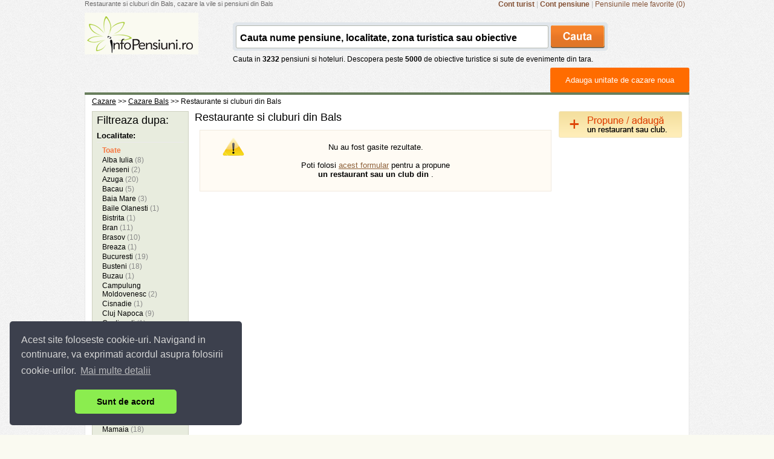

--- FILE ---
content_type: text/html; charset=UTF-8
request_url: https://www.infopensiuni.ro/cazare-bals/restaurante-cluburi-bals
body_size: 7343
content:
<!DOCTYPE html PUBLIC "-//W3C//DTD XHTML 1.0 Transitional//EN" "http://www.w3.org/TR/xhtml1/DTD/xhtml1-transitional.dtd">
<html xmlns="http://www.w3.org/1999/xhtml">
<head>
	<title>Restaurante si cluburi din Bals | Cazare la vile si pensiuni din Bals</title>
	   
	<meta http-equiv="content-type" content="text/html;charset=utf-8" />
	<meta http-equiv="content-language" content="ro" />
	<meta name="identifier-url" content="//www.infopensiuni.ro/"  />
	<meta name="author" content="Infoturism Media" />
	<meta name="description" content="Restaurante si cluburi din Bals, cazare la vile si pensiuni din Bals" />
	<meta name="keywords" content="Restaurante si cluburi Bals" />

	<meta name="publisher" content="Infoturism Media" />
	<meta name="robots" content="index,follow" />
	<meta name="revisit-after" content="2 days" />
	<meta name="Rating" content="General" />
	<meta property="fb:admins" content="100000686899395,100002224834998,1167567711" />  
    <meta name="alexaVerifyID" content="Az0zubIV07cvsoiVW0NpmPMn7yw" />     
	
	<link type="text/css" href="/jq/css/ui-lightness/jquery-ui-1.7.2.custom.css" rel="stylesheet" />
		<script type="text/javascript" src="/jq/jquery-1.3.2.js"></script>
	<script type="text/javascript" src="/js/favorites.js"></script>
	<script type="text/javascript" src="/jq/ui/jquery-ui-1.7.2.custom.js"></script>
    <script type="text/javascript" src="/jq/jquery-lightbox-0.5/js/jquery.lightbox-0.5.min.js"></script>    
    <script type="text/javascript" src="/js/easytooltip.js"></script>    
	
	
	<link href="/jq/jquery-lightbox-0.5/css/jquery.lightbox-0.5.css" rel="stylesheet" type="text/css" /> 	
	<link href="/css/templates/frontend/header.css?28122011" rel="stylesheet" type="text/css" />
	<link href="/css/templates/frontend/prima-pagina-catalin.css" rel="stylesheet" type="text/css" />
	<link href="/css/templates/content-general.css?05062012" rel="stylesheet" type="text/css" />
	<link href="/css/templates/footer.css?28122011" rel="stylesheet" type="text/css" />
	<link rel="icon" href="/favicon.ico" type="image/x-icon" /> 
	<link rel="shortcut icon" href="/favicon.ico" type="image/x-icon" />
	<link rel="search" type="application/opensearchdescription+xml" href="//www.infopensiuni.ro/open-search.xml" title="Cauta cazare la vile si pensiuni" />
    <link type="text/css" href="/js/autocomplete/jquery.autocomplete.css" rel="stylesheet" />
	<script type="text/javascript" src="/js/autocomplete/jquery.autocomplete.js"></script>
    <script type="text/javascript">
    
   $(function() {
       $('.galerie_imagini a').lightBox();
       $("#comunitate").easytooltip("i_comunitate");
		  $('#harta_ob').lightBox();
    });
    
    function onLoadBody(){
	    
    }
    
    

    </script>

	
    <!-- Google tag (gtag.js) -->
    <script async src="https://www.googletagmanager.com/gtag/js?id=G-59DC5S7W5H"></script>
    <script>
        window.dataLayer = window.dataLayer || [];
        function gtag(){dataLayer.push(arguments);}
        gtag('js', new Date());

        gtag('config', 'G-59DC5S7W5H');
    </script>
	
<!-- Facebook Pixel Code -->
<script>
    !function(f,b,e,v,n,t,s)
            {if(f.fbq)return;n=f.fbq=function(){n.callMethod?
            n.callMethod.apply(n,arguments):n.queue.push(arguments)};
            if(!f._fbq)f._fbq=n;n.push=n;n.loaded=!0;n.version='2.0';
            n.queue=[];t=b.createElement(e);t.async=!0;
            t.src=v;s=b.getElementsByTagName(e)[0];
            s.parentNode.insertBefore(t,s)}(window,document,'script',
            'https://connect.facebook.net/en_US/fbevents.js');
    fbq('init', '1851132451832496');
    fbq('track', 'PageView');
</script>
<noscript>
    <img height="1" width="1" src="https://www.facebook.com/tr?id=1851132451832496&ev=PageView&noscript=1"/>
</noscript>
<!-- End Facebook Pixel Code -->

	<link rel="stylesheet" type="text/css" href="/css/cookieconsent.min.css" />
	<script src="/js/cookieconsent.min.js"></script>
	<script>
        window.addEventListener("load", function(){
            window.cookieconsent.initialise({
                "palette": {
                    "popup": {
                        "background": "#3c404d",
                        "text": "#d6d6d6"
                    },
                    "button": {
                        "background": "#8bed4f"
                    }
                },
                "theme": "classic",
                "position": "bottom-left",
                "content": {
                    "message": "Acest site foloseste cookie-uri. Navigand in continuare, va exprimati acordul asupra folosirii cookie-urilor. ",
                    "dismiss": "Sunt de acord",
                    "link": "Mai multe detalii",
                    "href": "/politica-de-cookies"
                }
            })});
	</script>
</head>


<body onload="initializeMap()"> 
<!-- Google Tag Manager -->
<noscript><iframe src="//www.googletagmanager.com/ns.html?id=GTM-66N7"
height="0" width="0" style="display:none;visibility:hidden"></iframe></noscript>

<script>(function(w,d,s,l,i){w[l]=w[l]||[];w[l].push({'gtm.start':
new Date().getTime(),event:'gtm.js'});var f=d.getElementsByTagName(s)[0],
j=d.createElement(s),dl=l!='dataLayer'?'&l='+l:'';j.async=true;j.src=
'//www.googletagmanager.com/gtm.js?id='+i+dl;f.parentNode.insertBefore(j,f);
})(window,document,'script','dataLayer','GTM-66N7');</script>
<!-- End Google Tag Manager -->

<div align="left">
	<div align="center">
		
		<div id="con_first">
			<div class="g_hdr">
				<!-- h1, SEO top /.. -->
				<h1 class="seo_hdr" id="seo_hdr">Restaurante si cluburi din Bals, cazare la vile si pensiuni din Bals</h1>
                <div class="con_linkuri_hdr" style="float:right">
                					
                                    <a href="/cont-turist/" title="Cont turist" rel="nofollow"><strong>Cont turist</strong></a> |
                                    <a href="/administrare-pensiuni/" title="Cont pensiune" rel="nofollow"><strong>Cont pensiune</strong></a> | 
                    <a href="/favorite/" title="Pensiunile mele favorite" id="link_pensiuni_favorite" rel="nofollow">Pensiunile mele favorite (0)</a>
                </div>
				<!-- ../ h1, SEO top. -->
				<div class="cb"></div>
				
					<script type="text/javascript">
					function hideInscriere(){
						var date = new Date();
						date.setTime(date.getTime()+(30*24*60*60*1000));
						var expires = "; expires="+date.toGMTString();

						document.cookie = "__add_pensiune=1"+expires+"; path=/";
						$('#b_d_1').hide();

					}
					var __s_value = '';
					function setValue(v){
						__s_value = v.value;
						v.value = '';
					}
					function checkValue(v){
						if(v.value == '')
						v.value = __s_value;
					}
					$(document).ready(function(){
						if (document.getElementById('con_search') && document.getElementById('con_search_2')) {document.getElementById('con_search').innerHTML=document.getElementById('con_search_2').innerHTML;}
						
						
						
						$("#input_box").autocomplete("/?p=ajax&a=sugest&",{
							delay:0,
							minChars:3,
							matchSubset:1,
							matchContains:1,
							cacheLength:10,
							lineSeparator:'&#182;',
							onItemSelect:selectItem
						}
						)
					});

					function selectItem(li) {
						if (li.extra) { window.location = '/'+ li.extra[0] ; }
					}

					</script>
				
                
				<div class="con_logo_search">
                    					<div class="con_logo" id="con_logo"></div>
                     
					<div class="con_search" id="con_search">						
					</div>
				</div>
                

				<div class="cb"></div>
				
				
				<div class="con_linkuri_hdr" style="padding: 15px 0 0 0; *padding: 20px 0 0 0; _padding: 5px 0 0 0;float:left">
				
				</div>
                <div class="btn_adm_gen" style="width: 200px;float:right; margin-top:10px; z-index: 1000;"><a title="Adauga unitate de cazare noua" href="/administrare-pensiuni/ ">Adauga unitate de cazare noua</a></div>
				
			</div>
                                                                                                               
            

<div class="con_content_g">

    <div class="cnt_center_s">
        <div class="bcrumb_pgs">
            <a href="/" title="Cazare in Romania la pensiuni si vile">Cazare</a> >>                 <a href="/cazare-bals/" title="Cazare Bals">Cazare Bals</a>
                >> Restaurante si cluburi din Bals        </div>

        <div class="con_left_seo">

            <!-- col. 2 /.. -->
            <div class="cc_center_s_center">
                <h2 class="title_int">Restaurante si cluburi din Bals</h2>

                <div class="con_list_pgs">


                    <!-- list_pensiune /.. -->
                                            <div id="fara_rezultate" class="fara_rezultate" style="width: 560px;">
                            Nu au fost gasite rezultate.
                            <br/><br/>Poti folosi <a href="/adauga-restaurant/" rel="nofollow"><u>acest formular</u></a>
                            pentru a propune <br/><strong>un restaurant sau un club din </strong>.
                        </div>
                    




                    <!-- ../ list_pensiune. -->

                </div>
            </div>
            <!-- ../ col. 2. -->


            <!-- col. 1 /.. -->
            <div class="cc_center_s_left">
                <div class="con_int_search">

                    <!-- filtre /.. -->
                    <div class="int_search_title" style="font-size: 18px; font-weight: normal;">Filtreaza dupa:</div>
                    <div style="padding: 4px 0 0 0;"></div>

                    <div class="filtre_int">
                        <div class="fint_title"><strong>Localitate:</strong></div>
                        <ul class="filtre_int">
                            <li class="fint_toate"><a href="/obiective-turistice/">Toate</a></li>
                                                                                                <li>
                                        <a href="/cazare-alba-iulia/restaurante-cluburi-alba-iulia/">Alba Iulia <span>(8)</span></a>
                                    </li>
                                                                                                                                <li>
                                        <a href="/cazare-arieseni/restaurante-cluburi-arieseni/">Arieseni <span>(2)</span></a>
                                    </li>
                                                                                                                                <li>
                                        <a href="/cazare-azuga/restaurante-cluburi-azuga/">Azuga <span>(20)</span></a>
                                    </li>
                                                                                                                                <li>
                                        <a href="/cazare-bacau/restaurante-cluburi-bacau/">Bacau <span>(5)</span></a>
                                    </li>
                                                                                                                                <li>
                                        <a href="/cazare-baia-mare/restaurante-cluburi-baia-mare/">Baia Mare <span>(3)</span></a>
                                    </li>
                                                                                                                                <li>
                                        <a href="/cazare-baile-olanesti/restaurante-cluburi-baile-olanesti/">Baile Olanesti <span>(1)</span></a>
                                    </li>
                                                                                                                                <li>
                                        <a href="/cazare-bistrita/restaurante-cluburi-bistrita/">Bistrita <span>(1)</span></a>
                                    </li>
                                                                                                                                <li>
                                        <a href="/cazare-bran/restaurante-cluburi-bran/">Bran <span>(11)</span></a>
                                    </li>
                                                                                                                                <li>
                                        <a href="/cazare-brasov/restaurante-cluburi-brasov/">Brasov <span>(10)</span></a>
                                    </li>
                                                                                                                                <li>
                                        <a href="/cazare-breaza/restaurante-cluburi-breaza/">Breaza <span>(1)</span></a>
                                    </li>
                                                                                                                                <li>
                                        <a href="/cazare-bucuresti/restaurante-cluburi-bucuresti/">Bucuresti <span>(19)</span></a>
                                    </li>
                                                                                                                                <li>
                                        <a href="/cazare-busteni/restaurante-cluburi-busteni/">Busteni <span>(18)</span></a>
                                    </li>
                                                                                                                                <li>
                                        <a href="/cazare-buzau/restaurante-cluburi-buzau/">Buzau <span>(1)</span></a>
                                    </li>
                                                                                                                                <li>
                                        <a href="/cazare-campulung-moldovenesc/restaurante-cluburi-campulung-moldovenesc/">Campulung Moldovenesc <span>(2)</span></a>
                                    </li>
                                                                                                                                <li>
                                        <a href="/cazare-cisnadie/restaurante-cluburi-cisnadie/">Cisnadie <span>(1)</span></a>
                                    </li>
                                                                                                                                <li>
                                        <a href="/cazare-cluj-napoca/restaurante-cluburi-cluj-napoca/">Cluj Napoca <span>(9)</span></a>
                                    </li>
                                                                                                                                <li>
                                        <a href="/cazare-costinesti/restaurante-cluburi-costinesti/">Costinesti <span>(1)</span></a>
                                    </li>
                                                                                                                                <li>
                                        <a href="/cazare-curtea-de-arges/restaurante-cluburi-curtea-de-arges/">Curtea de Arges <span>(2)</span></a>
                                    </li>
                                                                                                                                <li>
                                        <a href="/cazare-deva/restaurante-cluburi-deva/">Deva <span>(6)</span></a>
                                    </li>
                                                                                                                                <li>
                                        <a href="/cazare-dunavatul-de-jos/restaurante-cluburi-dunavatul-de-jos/">Dunavatul de Jos <span>(1)</span></a>
                                    </li>
                                                                                                                                <li>
                                        <a href="/cazare-eforie-nord/restaurante-cluburi-eforie-nord/">Eforie Nord <span>(1)</span></a>
                                    </li>
                                                                                                                                <li>
                                        <a href="/cazare-eforie-sud/restaurante-cluburi-eforie-sud/">Eforie Sud <span>(1)</span></a>
                                    </li>
                                                                                                                                <li>
                                        <a href="/cazare-eselnita/restaurante-cluburi-eselnita/">Eselnita <span>(1)</span></a>
                                    </li>
                                                                                                                                <li>
                                        <a href="/cazare-fagaras/restaurante-cluburi-fagaras/">Fagaras <span>(2)</span></a>
                                    </li>
                                                                                                                                <li>
                                        <a href="/cazare-galati2/restaurante-cluburi-galati2/">Galati <span>(1)</span></a>
                                    </li>
                                                                                                                                <li>
                                        <a href="/cazare-gura-humorului/restaurante-cluburi-gura-humorului/">Gura Humorului <span>(1)</span></a>
                                    </li>
                                                                                                                                <li>
                                        <a href="/cazare-iasi/restaurante-cluburi-iasi/">Iasi <span>(1)</span></a>
                                    </li>
                                                                                                                                <li>
                                        <a href="/cazare-mamaia/restaurante-cluburi-mamaia/">Mamaia <span>(18)</span></a>
                                    </li>
                                                                                                                                <li>
                                        <a href="/cazare-medias/restaurante-cluburi-medias/">Medias <span>(4)</span></a>
                                    </li>
                                                                                                                                <li>
                                        <a href="/cazare-mogosoaia/restaurante-cluburi-mogosoaia/">Mogosoaia <span>(1)</span></a>
                                    </li>
                                                                                                                                <li>
                                        <a href="/cazare-moieciu/restaurante-cluburi-moieciu/">Moieciu <span>(2)</span></a>
                                    </li>
                                                                                                                                <li>
                                        <a href="/cazare-ocna-sugatag/restaurante-cluburi-ocna-sugatag/">Ocna Sugatag <span>(2)</span></a>
                                    </li>
                                                                                                                                <li>
                                        <a href="/cazare-oradea/restaurante-cluburi-oradea/">Oradea <span>(5)</span></a>
                                    </li>
                                                                                                                                <li>
                                        <a href="/cazare-otelu-rosu/restaurante-cluburi-otelu-rosu/">Otelu Rosu <span>(1)</span></a>
                                    </li>
                                                                                                                                <li>
                                        <a href="/cazare-otopeni/restaurante-cluburi-otopeni/">Otopeni <span>(1)</span></a>
                                    </li>
                                                                                                                                <li>
                                        <a href="/cazare-patarlagele/restaurante-cluburi-patarlagele/">Patarlagele <span>(1)</span></a>
                                    </li>
                                                                                                                                <li>
                                        <a href="/cazare-petrosani/restaurante-cluburi-petrosani/">Petrosani <span>(1)</span></a>
                                    </li>
                                                                                                                                <li>
                                        <a href="/cazare-piatra-neamt/restaurante-cluburi-piatra-neamt/">Piatra Neamt <span>(2)</span></a>
                                    </li>
                                                                                                                                <li>
                                        <a href="/cazare-poiana-brasov/restaurante-cluburi-poiana-brasov/">Poiana Brasov <span>(5)</span></a>
                                    </li>
                                                                                                                                <li>
                                        <a href="/cazare-praid/restaurante-cluburi-praid/">Praid <span>(1)</span></a>
                                    </li>
                                                                                                                                <li>
                                        <a href="/cazare-predeal/restaurante-cluburi-predeal/">Predeal <span>(10)</span></a>
                                    </li>
                                                                                                                                <li>
                                        <a href="/cazare-radauti/restaurante-cluburi-radauti/">Radauti <span>(2)</span></a>
                                    </li>
                                                                                                                                <li>
                                        <a href="/cazare-ramnicu-valcea/restaurante-cluburi-ramnicu-valcea/">Ramnicu Valcea <span>(2)</span></a>
                                    </li>
                                                                                                                                <li>
                                        <a href="/cazare-rasnov/restaurante-cluburi-rasnov/">Rasnov <span>(2)</span></a>
                                    </li>
                                                                                                                                <li>
                                        <a href="/cazare-sibiu/restaurante-cluburi-sibiu/">Sibiu <span>(9)</span></a>
                                    </li>
                                                                                                                                <li>
                                        <a href="/cazare-sighetu-marmatiei/restaurante-cluburi-sighetu-marmatiei/">Sighetu Marmatiei <span>(1)</span></a>
                                    </li>
                                                                                                                                <li>
                                        <a href="/cazare-sighisoara/restaurante-cluburi-sighisoara/">Sighisoara <span>(6)</span></a>
                                    </li>
                                                                                                                                <li>
                                        <a href="/cazare-sinaia/restaurante-cluburi-sinaia/">Sinaia <span>(15)</span></a>
                                    </li>
                                                                                                                                <li>
                                        <a href="/cazare-targoviste/restaurante-cluburi-targoviste/">Targoviste <span>(5)</span></a>
                                    </li>
                                                                                                                                <li>
                                        <a href="/cazare-targu-mures/restaurante-cluburi-targu-mures/">Targu Mures <span>(7)</span></a>
                                    </li>
                                                                                                                                <li>
                                        <a href="/cazare-targu-neamt/restaurante-cluburi-targu-neamt/">Targu Neamt <span>(1)</span></a>
                                    </li>
                                                                                                                                <li>
                                        <a href="/cazare-tecuci/restaurante-cluburi-tecuci/">Tecuci <span>(2)</span></a>
                                    </li>
                                                                                                                                <li>
                                        <a href="/cazare-timisoara/restaurante-cluburi-timisoara/">Timisoara <span>(2)</span></a>
                                    </li>
                                                                                                                                <li>
                                        <a href="/cazare-tulcea/restaurante-cluburi-tulcea/">Tulcea <span>(1)</span></a>
                                    </li>
                                                                                                                                <li>
                                        <a href="/cazare-turnu-magurele/restaurante-cluburi-turnu-magurele/">Turnu Magurele <span>(1)</span></a>
                                    </li>
                                                                                                                                <li>
                                        <a href="/cazare-valea-draganului/restaurante-cluburi-valea-draganului/">Valea Draganului <span>(1)</span></a>
                                    </li>
                                                                                                                                <li>
                                        <a href="/cazare-vama-veche/restaurante-cluburi-vama-veche/">Vama Veche <span>(1)</span></a>
                                    </li>
                                                                                                                                <li>
                                        <a href="/cazare-vartop-ab/restaurante-cluburi-vartop-ab/">Vartop <span>(1)</span></a>
                                    </li>
                                                                                                                                                    <li style="margin-top: 40px;"><a href="/restaurante-cluburi/">Restaurante si cluburi</a>
                            </li>
                        </ul>
                    </div>
                    <!-- ../ filtre. -->


                    <br/><br/>
                </div>
            </div>
            <!-- ../ col. 1. -->


        </div>


        <!-- col. 3 /.. -->
        <div class="cc_center_s_right">

            <div><a href="/adauga-restaurant/" title="Propune restaurant/club nou"><img
                            src="/images/frontend/propune_adauga_restaurant.gif" border="0" width="204" height="44"
                            alt=""/></a></div>

        </div>

        <div class="cc_center_s_right">
            <!-- <div class="con_linkuri_r2">
				<ul class="list_c_int">
					<li><a href="#" title="">Vezi poze din </a></li>
				</ul>
			</div>
			-->

        </div>


        <!-- ../ col. 3. -->


    </div>
    <div style="clear: both;"></div>


</div>
<div class="con_content_g_ftr"><img src="/images/frontend/spc.gif" border="0" width="1" height="7" alt=""/></div>
</div>
<div style="padding: 20px 0 0 0;"></div>



		
			
		<div class="arrow_ftr"><img src="/images/frontend/spc.gif" width="1" height="13" border="0" alt="" /></div>

        
		<div class="cnt_bg_ftr">
                            <div class="ribbon_container" style="position: fixed; bottom: 0; width:960px; height:150px; z-index: 999999; left:50%; margin-left: -480px; display: none;">
    <div class="ribbon" style="width: 960px; height:150px; position: relative;">
        
                       <script type='text/javascript'>
                            googletag.cmd.push(function() {
                            googletag.defineSlot('/10737968/IP_ribbon_960x150', [960, 150],'div-gpt-ad-1438341916252-0').addService(googletag.pubads());
                            googletag.pubads().enableSingleRequest();
                            googletag.enableServices();
                            });
                       </script>
<div id='div-gpt-ad-1438341916252-0' style='width:960px; height:150px;'>
                            <script type='text/javascript'>
                            googletag.cmd.push(function() { googletag.display('div-gpt-ad-1438341916252-0'); });
                            </script>
                        </div>
        <a id="close_ribbon" style="width: 25px; height: 29px; right: 0px; top:0; position: absolute; display: block; cursor: pointer;" ><img src="//static.infoturism.ro/js/modal/x.png"/></a>
    </div>
</div>

    <script src="/js/ribbon.js?x=20180627"></script>
    <script>
        googletag.pubads().addEventListener('slotRenderEnded', RIBBON.eventHandler, false);
    </script>
            			<div class="con_ftr_frontend">

				<!-- linkuri footer /.. -->
				<div class="alinks_ftr">
					<table cellpadding="3" cellspacing="2" style="width: 100%;">
						<tr>
                             <td style="padding-top: 5px;" valign="top"><div class="infoturism_t">Infopensiuni: &nbsp;&nbsp;</div></td>
                             <td valign="top" align="left" style="padding-top: 5px; padding-left :10px;">
                                <div class="footer_links" style="line-height:24px;">
                                    <!-- <a href="//austria.infopensiuni.ro" target="_blank" title="Cazare la vile si pensiuni din Austria">Pensiuni Austria</a> --> &nbsp;|&nbsp;
									<a href="/cazare-munte/" title="Cazare munte">Cazare Munte</a> &nbsp;|&nbsp;
                                    <a href="/cazare-azuga/" target="_blank" title="Cazare Azuga">Cazare Azuga</a> &nbsp;|&nbsp;
                                    <a href="/cazare-iasi/" target="_blank" title="Cazare Iasi">Cazare Iasi</a> &nbsp;|&nbsp;
                                    <a href="/cazare-cheia/" target="_blank" title="Cazare Cheia">Cazare Cheia</a> &nbsp;|&nbsp;
                                    <a href="/cazare-olanesti/" target="_blank" title="Cazare Olanesti">Cazare Olanesti</a> &nbsp;|&nbsp;
                                    <a href="/cazare-bucovina/" target="_blank" title="Cazare Bucovina">Cazare Bucovina</a> &nbsp;|&nbsp;                                    
									<a href="/cazare-balneo/" title="Cazare statiuni balneoclimaterice">Cazare statiuni balneo</a> &nbsp;|&nbsp; 
									<a href="/cazare-mamaia/" target="_blank" title="Cazare Mamaia">Cazare Mamaia</a> &nbsp;|&nbsp;
                                    <a href="/cazare-eforie-nord/" target="_blank" title="Cazare Eforie Nord">Cazare Eforie Nord</a> &nbsp;|&nbsp;             
                                    <a href="/tarife-cazare/" title="Tarife cazare pensiuni">Tarife cazare</a> &nbsp;|&nbsp;
                                                                        <a href="/poze-turistice/" title="Poze de la turisti">Poze de la turisti</a>
                                </div>
                             </td>
                             						</tr>
																		<tr>
							<td valign="top" style="padding-top: 5px;"><div class="lk_utile">Linkuri utile: &nbsp;</div></td>
							<td valign="top" align="left" style="padding-top: 5px; padding-left: 10px;">
								<div class="footer_links">
									<a href="http://www.politiaromana.ro/infotrafic/index_infotrafic.aspx" target="_blank" title="Info Trafic">Info Trafic</a> &nbsp;|&nbsp;
									<a href="http://213.177.10.50:6060/itn/drumuri.asp" target="_blank" title="Situatia drumurilor Romania">Situatia drumurilor</a> &nbsp;|&nbsp;
									<a href="http://www.meteoromania.ro/index.php?id=65" target="_blank" title="Avertizari meteo in tara">Avertizari Meteo</a>&nbsp;|&nbsp;
									<a href="http://www.protectia-consumatorilor.ro/" target="_blank" title="ANPC">ANPC</a>
								</div>
							 </td>
						</tr>
											</table>
				</div>
				<!-- ../ linkuri footer. -->

				
					
			</div>
			<div style="clear: both;"></div>
			
			<div id="con_search_2" style="display: none;">
				<div class="search_bg">
					<form method="post" action="/cauta/" name='frm_cauta' style="padding: 0; display: inline;" id="frm_cauta">
						<input name="cauta" id="input_box" type="text" value="Cauta nume pensiune, localitate, zona turistica sau obiective" onclick="setValue(this)" onblur="checkValue(this)" class="hp_search_field" />
						<input name="" type="submit" value=" " class="hp_search_btn" />
						<input type="hidden" name="id_cautare" value="0" id="id_cautare" />
					</form>					
					
				</div>
				<div style="margin-top:7px;">Cauta in <b>3232</b> pensiuni si hoteluri. Descopera peste <b>5000</b> de obiective turistice si sute de evenimente din tara. </div>
				
				
			</div>
			<div style="clear:both"></div>
			<div align="center" class="w1000_copyr">
				<table width="100%">
					<tr>
						<td width="80%" align="left" valign="top">
							<span class="copyr">&copy; 2004 - 2026 <strong>SC InfoTurism Media SRL.</strong> Toate drepturile rezervate.<br />
							Infopensiuni.ro va ofera pensiuni si vile din toate zonele turistice, oferte speciale, 
							rezervari online. <br />
							<a href="/termeni-conditii/" style="color: #555;" title="Termenii si conditiile de utilizare." rel="nofollow">Termenii si conditiile de utilizare</a> | <a href="/politica-de-confidentialitate">Politica de Confidentialitate</a> | <a href="/politica-de-cookies">Politica de Cookie-uri</a> | <a href="/legislatie/" style="color: #555;" title="legislatie Infopensiuni.ro" rel="nofollow">Legislatie</a> | <a href="/contact/" style="color: #555;" title="contact Infopensiuni.ro" rel="nofollow">Contact</a>&nbsp; | <a href="/harta-site/" style="color: #555;" title="harta Infopensiuni.ro" >Harta site</a></span>
							<img src="https://www.google.com/images/icons/ui/gprofile_button-16.png" width="16" height="16">
</a>
						</td>
						<td width="20%" align="right" valign="top" style="padding: 0 12px 0 0;">
                            
				<script type="text/javascript">
					// marcheaza pensiunile favorite din listing
					setPensFav();
					if (document.getElementById('con_logo')) {document.getElementById('con_logo').innerHTML='<a href="/" title="INFOPENSIUNI: Cazare pensiuni si vile"></a>';};
				</script>
                            <style>
                            .end {font-size:12px;display:block;text-align:center;font-weight:100}
                             </style>

                            
													</td>
					</tr>
				</table>
			</div>
		</div>
	</div>
</div>
<br /><br /><br /><br />

<script type="text/javascript">
setTimeout(function(){var a=document.createElement("script");
var b=document.getElementsByTagName('script')[0];
a.src=document.location.protocol+"//dnn506yrbagrg.cloudfront.net/pages/scripts/0011/6365.js";
a.async=true;a.type="text/javascript";b.parentNode.insertBefore(a,b)}, 1);
</script>

<!-- Google Code for Remarketing tag -->
<script type="text/javascript">
/* <![CDATA[ */

var google_conversion_id = 964298826;
var google_conversion_label = "2DmRCJ7X7gQQypDoywM";
var google_custom_params = window.google_tag_params;
var google_remarketing_only = true;
/* ]]> */

</script>
<script type="text/javascript" src="//www.googleadservices.com/pagead/conversion.js">
</script>
<noscript>
<div style="display:inline;">
<img height="1" width="1" style="border-style:none;" alt="" src="//googleads.g.doubleclick.net/pagead/viewthroughconversion/964298826/?value=0&amp;label=2DmRCJ7X7gQQypDoywM&amp;guid=ON&amp;script=0"/>
</div>
</noscript>

</body>
</html>